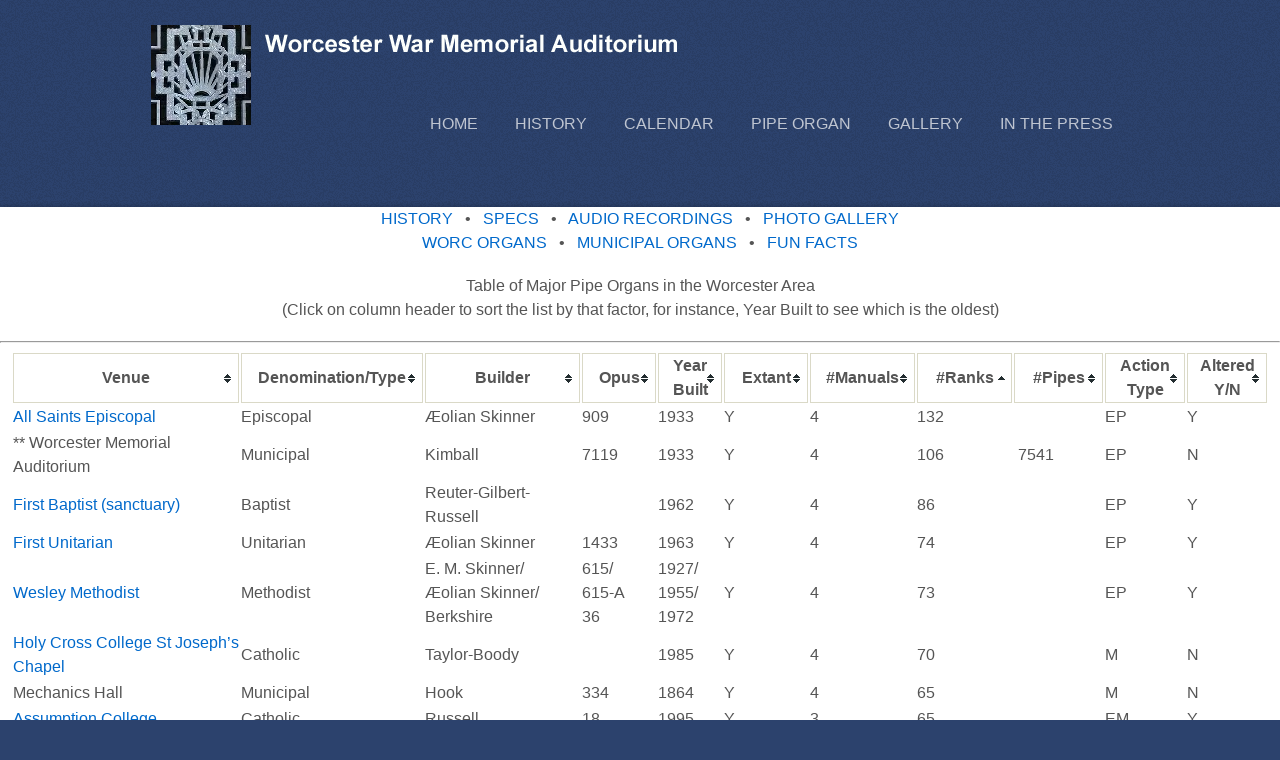

--- FILE ---
content_type: text/html; charset=UTF-8
request_url: https://worcaud.com/organ/worcester/
body_size: 9690
content:
<!DOCTYPE html>
<html dir="ltr" lang="en-US" prefix="og: https://ogp.me/ns#">
<head>
        <meta charset="UTF-8">
        <meta name="viewport" content="width=device-width, initial-scale=1, minimum-scale=1">
        <style id="tb_inline_styles" data-no-optimize="1">.tb_animation_on{overflow-x:hidden}.themify_builder .wow{visibility:hidden;animation-fill-mode:both}[data-tf-animation]{will-change:transform,opacity,visibility}.themify_builder .tf_lax_done{transition-duration:.8s;transition-timing-function:cubic-bezier(.165,.84,.44,1)}[data-sticky-active].tb_sticky_scroll_active{z-index:1}[data-sticky-active].tb_sticky_scroll_active .hide-on-stick{display:none}@media(min-width:1025px){.hide-desktop{width:0!important;height:0!important;padding:0!important;visibility:hidden!important;margin:0!important;display:table-column!important;background:0!important;content-visibility:hidden;overflow:hidden!important}}@media(min-width:769px) and (max-width:1024px){.hide-tablet_landscape{width:0!important;height:0!important;padding:0!important;visibility:hidden!important;margin:0!important;display:table-column!important;background:0!important;content-visibility:hidden;overflow:hidden!important}}@media(min-width:481px) and (max-width:768px){.hide-tablet{width:0!important;height:0!important;padding:0!important;visibility:hidden!important;margin:0!important;display:table-column!important;background:0!important;content-visibility:hidden;overflow:hidden!important}}@media(max-width:480px){.hide-mobile{width:0!important;height:0!important;padding:0!important;visibility:hidden!important;margin:0!important;display:table-column!important;background:0!important;content-visibility:hidden;overflow:hidden!important}}div.row_inner,div.module_subrow{--gutter:3.2%;--narrow:1.6%;--none:0%;}@media(max-width:768px){div.module-gallery-grid{--galn:var(--galt)}}@media(max-width:480px){
                .themify_map.tf_map_loaded{width:100%!important}
                .ui.builder_button,.ui.nav li a{padding:.525em 1.15em}
                .fullheight>.row_inner:not(.tb_col_count_1){min-height:0}
                div.module-gallery-grid{--galn:var(--galm);gap:8px}
            }</style><noscript><style>.themify_builder .wow,.wow .tf_lazy{visibility:visible!important}</style></noscript>        <style id="tf_lazy_common" data-no-optimize="1">
                        img{
                max-width:100%;
                height:auto
            }
                                    :where(.tf_in_flx,.tf_flx){display:inline-flex;flex-wrap:wrap;place-items:center}
            .tf_fa,:is(em,i) tf-lottie{display:inline-block;vertical-align:middle}:is(em,i) tf-lottie{width:1.5em;height:1.5em}.tf_fa{width:1em;height:1em;stroke-width:0;stroke:currentColor;overflow:visible;fill:currentColor;pointer-events:none;text-rendering:optimizeSpeed;buffered-rendering:static}#tf_svg symbol{overflow:visible}:where(.tf_lazy){position:relative;visibility:visible;display:block;opacity:.3}.wow .tf_lazy:not(.tf_swiper-slide){visibility:hidden;opacity:1}div.tf_audio_lazy audio{visibility:hidden;height:0;display:inline}.mejs-container{visibility:visible}.tf_iframe_lazy{transition:opacity .3s ease-in-out;min-height:10px}:where(.tf_flx),.tf_swiper-wrapper{display:flex}.tf_swiper-slide{flex-shrink:0;opacity:0;width:100%;height:100%}.tf_swiper-wrapper>br,.tf_lazy.tf_swiper-wrapper .tf_lazy:after,.tf_lazy.tf_swiper-wrapper .tf_lazy:before{display:none}.tf_lazy:after,.tf_lazy:before{content:'';display:inline-block;position:absolute;width:10px!important;height:10px!important;margin:0 3px;top:50%!important;inset-inline:auto 50%!important;border-radius:100%;background-color:currentColor;visibility:visible;animation:tf-hrz-loader infinite .75s cubic-bezier(.2,.68,.18,1.08)}.tf_lazy:after{width:6px!important;height:6px!important;inset-inline:50% auto!important;margin-top:3px;animation-delay:-.4s}@keyframes tf-hrz-loader{0%,100%{transform:scale(1);opacity:1}50%{transform:scale(.1);opacity:.6}}.tf_lazy_lightbox{position:fixed;background:rgba(11,11,11,.8);color:#ccc;top:0;left:0;display:flex;align-items:center;justify-content:center;z-index:999}.tf_lazy_lightbox .tf_lazy:after,.tf_lazy_lightbox .tf_lazy:before{background:#fff}.tf_vd_lazy,tf-lottie{display:flex;flex-wrap:wrap}tf-lottie{aspect-ratio:1.777}.tf_w.tf_vd_lazy video{width:100%;height:auto;position:static;object-fit:cover}
        </style>
        <link type="image/png" href="https://www.worcaud.com/wp-content/uploads/2016/08/logo-1.png" rel="apple-touch-icon" /><link type="image/png" href="https://www.worcaud.com/wp-content/uploads/2016/08/logo-1.png" rel="icon" /><title>Worcester-Area Pipe Organs - Worcester Memorial Auditorium</title>
	<style>img:is([sizes="auto" i], [sizes^="auto," i]) { contain-intrinsic-size: 3000px 1500px }</style>
	
		<!-- All in One SEO 4.7.7.2 - aioseo.com -->
	<meta name="description" content="HISTORY • SPECS • AUDIO RECORDINGS • PHOTO GALLERYWORC ORGANS • MUNICIPAL ORGANS • FUN FACTS Table of Major Pipe Organs in the Worcester Area(Click on column header to sort the list by that factor, for instance, Year Built to see which is the oldest)" />
	<meta name="robots" content="max-image-preview:large" />
	<link rel="canonical" href="https://worcaud.com/organ/worcester/" />
	<meta name="generator" content="All in One SEO (AIOSEO) 4.7.7.2" />
		<meta property="og:locale" content="en_US" />
		<meta property="og:site_name" content="Worcester Memorial Auditorium -" />
		<meta property="og:type" content="article" />
		<meta property="og:title" content="Worcester-Area Pipe Organs - Worcester Memorial Auditorium" />
		<meta property="og:description" content="HISTORY • SPECS • AUDIO RECORDINGS • PHOTO GALLERYWORC ORGANS • MUNICIPAL ORGANS • FUN FACTS Table of Major Pipe Organs in the Worcester Area(Click on column header to sort the list by that factor, for instance, Year Built to see which is the oldest)" />
		<meta property="og:url" content="https://worcaud.com/organ/worcester/" />
		<meta property="article:published_time" content="2016-08-15T14:43:33+00:00" />
		<meta property="article:modified_time" content="2022-04-25T21:13:55+00:00" />
		<meta name="twitter:card" content="summary_large_image" />
		<meta name="twitter:title" content="Worcester-Area Pipe Organs - Worcester Memorial Auditorium" />
		<meta name="twitter:description" content="HISTORY • SPECS • AUDIO RECORDINGS • PHOTO GALLERYWORC ORGANS • MUNICIPAL ORGANS • FUN FACTS Table of Major Pipe Organs in the Worcester Area(Click on column header to sort the list by that factor, for instance, Year Built to see which is the oldest)" />
		<script type="application/ld+json" class="aioseo-schema">
			{"@context":"https:\/\/schema.org","@graph":[{"@type":"BreadcrumbList","@id":"https:\/\/worcaud.com\/organ\/worcester\/#breadcrumblist","itemListElement":[{"@type":"ListItem","@id":"https:\/\/worcaud.com\/#listItem","position":1,"name":"Home","item":"https:\/\/worcaud.com\/","nextItem":{"@type":"ListItem","@id":"https:\/\/worcaud.com\/organ\/#listItem","name":"Pipe Organ"}},{"@type":"ListItem","@id":"https:\/\/worcaud.com\/organ\/#listItem","position":2,"name":"Pipe Organ","item":"https:\/\/worcaud.com\/organ\/","nextItem":{"@type":"ListItem","@id":"https:\/\/worcaud.com\/organ\/worcester\/#listItem","name":"Worcester-Area Pipe Organs"},"previousItem":{"@type":"ListItem","@id":"https:\/\/worcaud.com\/#listItem","name":"Home"}},{"@type":"ListItem","@id":"https:\/\/worcaud.com\/organ\/worcester\/#listItem","position":3,"name":"Worcester-Area Pipe Organs","previousItem":{"@type":"ListItem","@id":"https:\/\/worcaud.com\/organ\/#listItem","name":"Pipe Organ"}}]},{"@type":"Organization","@id":"https:\/\/worcaud.com\/#organization","name":"Worcester Memorial Auditorium","url":"https:\/\/worcaud.com\/"},{"@type":"WebPage","@id":"https:\/\/worcaud.com\/organ\/worcester\/#webpage","url":"https:\/\/worcaud.com\/organ\/worcester\/","name":"Worcester-Area Pipe Organs - Worcester Memorial Auditorium","description":"HISTORY \u2022 SPECS \u2022 AUDIO RECORDINGS \u2022 PHOTO GALLERYWORC ORGANS \u2022 MUNICIPAL ORGANS \u2022 FUN FACTS Table of Major Pipe Organs in the Worcester Area(Click on column header to sort the list by that factor, for instance, Year Built to see which is the oldest)","inLanguage":"en-US","isPartOf":{"@id":"https:\/\/worcaud.com\/#website"},"breadcrumb":{"@id":"https:\/\/worcaud.com\/organ\/worcester\/#breadcrumblist"},"datePublished":"2016-08-15T10:43:33-04:00","dateModified":"2022-04-25T17:13:55-04:00"},{"@type":"WebSite","@id":"https:\/\/worcaud.com\/#website","url":"https:\/\/worcaud.com\/","name":"Worcester Memorial Auditorium","inLanguage":"en-US","publisher":{"@id":"https:\/\/worcaud.com\/#organization"}}]}
		</script>
		<!-- All in One SEO -->

<link rel="alternate" type="application/rss+xml" title="Worcester Memorial Auditorium &raquo; Feed" href="https://worcaud.com/feed/" />
<link rel="alternate" type="application/rss+xml" title="Worcester Memorial Auditorium &raquo; Comments Feed" href="https://worcaud.com/comments/feed/" />
<style id='global-styles-inline-css'>
:root{--wp--preset--aspect-ratio--square: 1;--wp--preset--aspect-ratio--4-3: 4/3;--wp--preset--aspect-ratio--3-4: 3/4;--wp--preset--aspect-ratio--3-2: 3/2;--wp--preset--aspect-ratio--2-3: 2/3;--wp--preset--aspect-ratio--16-9: 16/9;--wp--preset--aspect-ratio--9-16: 9/16;--wp--preset--color--black: #000000;--wp--preset--color--cyan-bluish-gray: #abb8c3;--wp--preset--color--white: #ffffff;--wp--preset--color--pale-pink: #f78da7;--wp--preset--color--vivid-red: #cf2e2e;--wp--preset--color--luminous-vivid-orange: #ff6900;--wp--preset--color--luminous-vivid-amber: #fcb900;--wp--preset--color--light-green-cyan: #7bdcb5;--wp--preset--color--vivid-green-cyan: #00d084;--wp--preset--color--pale-cyan-blue: #8ed1fc;--wp--preset--color--vivid-cyan-blue: #0693e3;--wp--preset--color--vivid-purple: #9b51e0;--wp--preset--gradient--vivid-cyan-blue-to-vivid-purple: linear-gradient(135deg,rgba(6,147,227,1) 0%,rgb(155,81,224) 100%);--wp--preset--gradient--light-green-cyan-to-vivid-green-cyan: linear-gradient(135deg,rgb(122,220,180) 0%,rgb(0,208,130) 100%);--wp--preset--gradient--luminous-vivid-amber-to-luminous-vivid-orange: linear-gradient(135deg,rgba(252,185,0,1) 0%,rgba(255,105,0,1) 100%);--wp--preset--gradient--luminous-vivid-orange-to-vivid-red: linear-gradient(135deg,rgba(255,105,0,1) 0%,rgb(207,46,46) 100%);--wp--preset--gradient--very-light-gray-to-cyan-bluish-gray: linear-gradient(135deg,rgb(238,238,238) 0%,rgb(169,184,195) 100%);--wp--preset--gradient--cool-to-warm-spectrum: linear-gradient(135deg,rgb(74,234,220) 0%,rgb(151,120,209) 20%,rgb(207,42,186) 40%,rgb(238,44,130) 60%,rgb(251,105,98) 80%,rgb(254,248,76) 100%);--wp--preset--gradient--blush-light-purple: linear-gradient(135deg,rgb(255,206,236) 0%,rgb(152,150,240) 100%);--wp--preset--gradient--blush-bordeaux: linear-gradient(135deg,rgb(254,205,165) 0%,rgb(254,45,45) 50%,rgb(107,0,62) 100%);--wp--preset--gradient--luminous-dusk: linear-gradient(135deg,rgb(255,203,112) 0%,rgb(199,81,192) 50%,rgb(65,88,208) 100%);--wp--preset--gradient--pale-ocean: linear-gradient(135deg,rgb(255,245,203) 0%,rgb(182,227,212) 50%,rgb(51,167,181) 100%);--wp--preset--gradient--electric-grass: linear-gradient(135deg,rgb(202,248,128) 0%,rgb(113,206,126) 100%);--wp--preset--gradient--midnight: linear-gradient(135deg,rgb(2,3,129) 0%,rgb(40,116,252) 100%);--wp--preset--font-size--small: 13px;--wp--preset--font-size--medium: 20px;--wp--preset--font-size--large: 36px;--wp--preset--font-size--x-large: 42px;--wp--preset--spacing--20: 0.44rem;--wp--preset--spacing--30: 0.67rem;--wp--preset--spacing--40: 1rem;--wp--preset--spacing--50: 1.5rem;--wp--preset--spacing--60: 2.25rem;--wp--preset--spacing--70: 3.38rem;--wp--preset--spacing--80: 5.06rem;--wp--preset--shadow--natural: 6px 6px 9px rgba(0, 0, 0, 0.2);--wp--preset--shadow--deep: 12px 12px 50px rgba(0, 0, 0, 0.4);--wp--preset--shadow--sharp: 6px 6px 0px rgba(0, 0, 0, 0.2);--wp--preset--shadow--outlined: 6px 6px 0px -3px rgba(255, 255, 255, 1), 6px 6px rgba(0, 0, 0, 1);--wp--preset--shadow--crisp: 6px 6px 0px rgba(0, 0, 0, 1);}:where(body) { margin: 0; }.wp-site-blocks > .alignleft { float: left; margin-right: 2em; }.wp-site-blocks > .alignright { float: right; margin-left: 2em; }.wp-site-blocks > .aligncenter { justify-content: center; margin-left: auto; margin-right: auto; }:where(.wp-site-blocks) > * { margin-block-start: 24px; margin-block-end: 0; }:where(.wp-site-blocks) > :first-child { margin-block-start: 0; }:where(.wp-site-blocks) > :last-child { margin-block-end: 0; }:root { --wp--style--block-gap: 24px; }:root :where(.is-layout-flow) > :first-child{margin-block-start: 0;}:root :where(.is-layout-flow) > :last-child{margin-block-end: 0;}:root :where(.is-layout-flow) > *{margin-block-start: 24px;margin-block-end: 0;}:root :where(.is-layout-constrained) > :first-child{margin-block-start: 0;}:root :where(.is-layout-constrained) > :last-child{margin-block-end: 0;}:root :where(.is-layout-constrained) > *{margin-block-start: 24px;margin-block-end: 0;}:root :where(.is-layout-flex){gap: 24px;}:root :where(.is-layout-grid){gap: 24px;}.is-layout-flow > .alignleft{float: left;margin-inline-start: 0;margin-inline-end: 2em;}.is-layout-flow > .alignright{float: right;margin-inline-start: 2em;margin-inline-end: 0;}.is-layout-flow > .aligncenter{margin-left: auto !important;margin-right: auto !important;}.is-layout-constrained > .alignleft{float: left;margin-inline-start: 0;margin-inline-end: 2em;}.is-layout-constrained > .alignright{float: right;margin-inline-start: 2em;margin-inline-end: 0;}.is-layout-constrained > .aligncenter{margin-left: auto !important;margin-right: auto !important;}.is-layout-constrained > :where(:not(.alignleft):not(.alignright):not(.alignfull)){margin-left: auto !important;margin-right: auto !important;}body .is-layout-flex{display: flex;}.is-layout-flex{flex-wrap: wrap;align-items: center;}.is-layout-flex > :is(*, div){margin: 0;}body .is-layout-grid{display: grid;}.is-layout-grid > :is(*, div){margin: 0;}body{padding-top: 0px;padding-right: 0px;padding-bottom: 0px;padding-left: 0px;}a:where(:not(.wp-element-button)){text-decoration: underline;}:root :where(.wp-element-button, .wp-block-button__link){background-color: #32373c;border-width: 0;color: #fff;font-family: inherit;font-size: inherit;line-height: inherit;padding: calc(0.667em + 2px) calc(1.333em + 2px);text-decoration: none;}.has-black-color{color: var(--wp--preset--color--black) !important;}.has-cyan-bluish-gray-color{color: var(--wp--preset--color--cyan-bluish-gray) !important;}.has-white-color{color: var(--wp--preset--color--white) !important;}.has-pale-pink-color{color: var(--wp--preset--color--pale-pink) !important;}.has-vivid-red-color{color: var(--wp--preset--color--vivid-red) !important;}.has-luminous-vivid-orange-color{color: var(--wp--preset--color--luminous-vivid-orange) !important;}.has-luminous-vivid-amber-color{color: var(--wp--preset--color--luminous-vivid-amber) !important;}.has-light-green-cyan-color{color: var(--wp--preset--color--light-green-cyan) !important;}.has-vivid-green-cyan-color{color: var(--wp--preset--color--vivid-green-cyan) !important;}.has-pale-cyan-blue-color{color: var(--wp--preset--color--pale-cyan-blue) !important;}.has-vivid-cyan-blue-color{color: var(--wp--preset--color--vivid-cyan-blue) !important;}.has-vivid-purple-color{color: var(--wp--preset--color--vivid-purple) !important;}.has-black-background-color{background-color: var(--wp--preset--color--black) !important;}.has-cyan-bluish-gray-background-color{background-color: var(--wp--preset--color--cyan-bluish-gray) !important;}.has-white-background-color{background-color: var(--wp--preset--color--white) !important;}.has-pale-pink-background-color{background-color: var(--wp--preset--color--pale-pink) !important;}.has-vivid-red-background-color{background-color: var(--wp--preset--color--vivid-red) !important;}.has-luminous-vivid-orange-background-color{background-color: var(--wp--preset--color--luminous-vivid-orange) !important;}.has-luminous-vivid-amber-background-color{background-color: var(--wp--preset--color--luminous-vivid-amber) !important;}.has-light-green-cyan-background-color{background-color: var(--wp--preset--color--light-green-cyan) !important;}.has-vivid-green-cyan-background-color{background-color: var(--wp--preset--color--vivid-green-cyan) !important;}.has-pale-cyan-blue-background-color{background-color: var(--wp--preset--color--pale-cyan-blue) !important;}.has-vivid-cyan-blue-background-color{background-color: var(--wp--preset--color--vivid-cyan-blue) !important;}.has-vivid-purple-background-color{background-color: var(--wp--preset--color--vivid-purple) !important;}.has-black-border-color{border-color: var(--wp--preset--color--black) !important;}.has-cyan-bluish-gray-border-color{border-color: var(--wp--preset--color--cyan-bluish-gray) !important;}.has-white-border-color{border-color: var(--wp--preset--color--white) !important;}.has-pale-pink-border-color{border-color: var(--wp--preset--color--pale-pink) !important;}.has-vivid-red-border-color{border-color: var(--wp--preset--color--vivid-red) !important;}.has-luminous-vivid-orange-border-color{border-color: var(--wp--preset--color--luminous-vivid-orange) !important;}.has-luminous-vivid-amber-border-color{border-color: var(--wp--preset--color--luminous-vivid-amber) !important;}.has-light-green-cyan-border-color{border-color: var(--wp--preset--color--light-green-cyan) !important;}.has-vivid-green-cyan-border-color{border-color: var(--wp--preset--color--vivid-green-cyan) !important;}.has-pale-cyan-blue-border-color{border-color: var(--wp--preset--color--pale-cyan-blue) !important;}.has-vivid-cyan-blue-border-color{border-color: var(--wp--preset--color--vivid-cyan-blue) !important;}.has-vivid-purple-border-color{border-color: var(--wp--preset--color--vivid-purple) !important;}.has-vivid-cyan-blue-to-vivid-purple-gradient-background{background: var(--wp--preset--gradient--vivid-cyan-blue-to-vivid-purple) !important;}.has-light-green-cyan-to-vivid-green-cyan-gradient-background{background: var(--wp--preset--gradient--light-green-cyan-to-vivid-green-cyan) !important;}.has-luminous-vivid-amber-to-luminous-vivid-orange-gradient-background{background: var(--wp--preset--gradient--luminous-vivid-amber-to-luminous-vivid-orange) !important;}.has-luminous-vivid-orange-to-vivid-red-gradient-background{background: var(--wp--preset--gradient--luminous-vivid-orange-to-vivid-red) !important;}.has-very-light-gray-to-cyan-bluish-gray-gradient-background{background: var(--wp--preset--gradient--very-light-gray-to-cyan-bluish-gray) !important;}.has-cool-to-warm-spectrum-gradient-background{background: var(--wp--preset--gradient--cool-to-warm-spectrum) !important;}.has-blush-light-purple-gradient-background{background: var(--wp--preset--gradient--blush-light-purple) !important;}.has-blush-bordeaux-gradient-background{background: var(--wp--preset--gradient--blush-bordeaux) !important;}.has-luminous-dusk-gradient-background{background: var(--wp--preset--gradient--luminous-dusk) !important;}.has-pale-ocean-gradient-background{background: var(--wp--preset--gradient--pale-ocean) !important;}.has-electric-grass-gradient-background{background: var(--wp--preset--gradient--electric-grass) !important;}.has-midnight-gradient-background{background: var(--wp--preset--gradient--midnight) !important;}.has-small-font-size{font-size: var(--wp--preset--font-size--small) !important;}.has-medium-font-size{font-size: var(--wp--preset--font-size--medium) !important;}.has-large-font-size{font-size: var(--wp--preset--font-size--large) !important;}.has-x-large-font-size{font-size: var(--wp--preset--font-size--x-large) !important;}
:root :where(.wp-block-pullquote){font-size: 1.5em;line-height: 1.6;}
</style>
<link rel="preload" href="https://worcaud.com/wp-content/plugins/contact-form-7/includes/css/styles.css?ver=6.0.2" as="style"><link rel='stylesheet' id='contact-form-7-css' href='https://worcaud.com/wp-content/plugins/contact-form-7/includes/css/styles.css?ver=6.0.2' media='all' />
<link rel="preload" href="https://worcaud.com/wp-content/plugins/table-sorter/wp-style.css?ver=6.7.4" as="style"><link rel='stylesheet' id='table-sorter-custom-css-css' href='https://worcaud.com/wp-content/plugins/table-sorter/wp-style.css?ver=6.7.4' media='all' />
<script src="https://worcaud.com/wp-includes/js/jquery/jquery.min.js?ver=3.7.1" id="jquery-core-js"></script>
<script src="https://worcaud.com/wp-includes/js/jquery/jquery-migrate.min.js?ver=3.4.1" id="jquery-migrate-js"></script>
<script src="https://worcaud.com/wp-content/plugins/table-sorter/jquery.tablesorter.min.js?ver=6.7.4" id="table-sorter-js"></script>
<script src="https://worcaud.com/wp-content/plugins/table-sorter/jquery.metadata.js?ver=2.2" id="table-sorter-metadata-js"></script>
<script src="https://worcaud.com/wp-content/plugins/table-sorter/wp-script.js?ver=2.2" id="table-sorter-custom-js-js"></script>
<link rel="https://api.w.org/" href="https://worcaud.com/wp-json/" /><link rel="alternate" title="JSON" type="application/json" href="https://worcaud.com/wp-json/wp/v2/pages/289" /><link rel="EditURI" type="application/rsd+xml" title="RSD" href="https://worcaud.com/xmlrpc.php?rsd" />
<meta name="generator" content="WordPress 6.7.4" />
<link rel='shortlink' href='https://worcaud.com/?p=289' />
<link rel="alternate" title="oEmbed (JSON)" type="application/json+oembed" href="https://worcaud.com/wp-json/oembed/1.0/embed?url=https%3A%2F%2Fworcaud.com%2Forgan%2Fworcester%2F" />
<link rel="alternate" title="oEmbed (XML)" type="text/xml+oembed" href="https://worcaud.com/wp-json/oembed/1.0/embed?url=https%3A%2F%2Fworcaud.com%2Forgan%2Fworcester%2F&#038;format=xml" />
		<script>
			document.documentElement.className = document.documentElement.className.replace('no-js', 'js');
		</script>
				<style>
			.no-js img.lazyload {
				display: none;
			}

			figure.wp-block-image img.lazyloading {
				min-width: 150px;
			}

						.lazyload, .lazyloading {
				opacity: 0;
			}

			.lazyloaded {
				opacity: 1;
				transition: opacity 400ms;
				transition-delay: 0ms;
			}

					</style>
		<link rel="prefetch" href="https://worcaud.com/wp-content/themes/bizco/js/themify-script.js?ver=7.5.5" as="script" fetchpriority="low"><link rel="preload" href="https://www.worcaud.com/wp-content/uploads/2016/08/Header-lowercase1.png" as="image"><link rel="preload" fetchpriority="high" href="https://worcaud.com/wp-content/uploads/themify-concate/1491995873/themify-1306924307.css" as="style"><link fetchpriority="high" id="themify_concate-css" rel="stylesheet" href="https://worcaud.com/wp-content/uploads/themify-concate/1491995873/themify-1306924307.css"></head>

<body class="page-template-default page page-id-289 page-child parent-pageid-58 skin-default sidebar-none full_width no-home tb_animation_on">

<svg id="tf_svg" style="display:none"><defs></defs></svg><script> </script><div id="pagewrap" class="hfeed site">

	<div id="headerwrap">

    			<div id="header" class="pagewidth tf_rel" itemscope="itemscope" itemtype="https://schema.org/WPHeader">
        	
			<div id="site-logo"><a href="https://worcaud.com" title="Worcester Memorial Auditorium"><img  src="https://www.worcaud.com/wp-content/uploads/2016/08/Header-lowercase1.png" alt="Worcester Memorial Auditorium" class="site-logo-image" data-tf-not-load="1" fetchpriority="high"></a></div>
            <div id="main-nav-wrap" itemscope="itemscope" itemtype="https://schema.org/SiteNavigationElement">
                <div id="menu-icon" class="mobile-button"></div>
				<ul id="main-nav" class="main-nav"><li id="menu-item-65" class="menu-item-page-4 menu-item menu-item-type-post_type menu-item-object-page menu-item-home menu-item-65"><a href="https://worcaud.com/">Home</a></li>
<li id="menu-item-66" class="menu-item-page-54 menu-item menu-item-type-post_type menu-item-object-page menu-item-has-children menu-item-66"><a href="https://worcaud.com/history/">History<span class="child-arrow closed" tabindex="-1"></span></a>
<ul class="sub-menu">
	<li id="menu-item-414" class="menu-item-page-409 menu-item menu-item-type-post_type menu-item-object-page menu-item-414 menu-page-409-parent-66"><a href="https://worcaud.com/detailed-history/">Detailed History</a></li>
	<li id="menu-item-799" class="menu-item-custom-799 menu-item menu-item-type-custom menu-item-object-custom menu-item-799 menu-custom-799-parent-66"><a target="_blank" href="/archives/">Archived PDFs</a></li>
</ul>
</li>
<li id="menu-item-67" class="menu-item-page-56 menu-item menu-item-type-post_type menu-item-object-page menu-item-67"><a href="https://worcaud.com/calendar/">Calendar</a></li>
<li id="menu-item-68" class="menu-item-page-58 menu-item menu-item-type-post_type menu-item-object-page current-page-ancestor menu-item-68"><a href="https://worcaud.com/organ/">Pipe Organ</a></li>
<li id="menu-item-372" class="menu-item-page-367 menu-item menu-item-type-post_type menu-item-object-page menu-item-372"><a href="https://worcaud.com/gallery/">Gallery</a></li>
<li id="menu-item-70" class="menu-item-page-62 menu-item menu-item-type-post_type menu-item-object-page menu-item-70"><a href="https://worcaud.com/press/">In the Press</a></li>
</ul>                <!--/main-nav -->
			</div>
            <!-- /#main-nav-wrap -->

			<div class="social-widget tf_clearfix">
							</div>
			<!--/header widget -->

            		</div>
		<!--/header -->
        
	</div>
	<!--/headerwrap -->
	
	
<!-- body -->
<div id="body" class="tf_clearfix">
    <!-- layout -->
<div id="layout" class="pagewidth tf_clearfix tf_rel">
            <!-- content -->
    <main id="content" class="tf_clearfix">
	                <div id="page-289" class="type-page">
                            <div class="page-content entry-content">
            <p style="text-align: center;"><a href="/organ/#history">HISTORY</a> &nbsp; • &nbsp; <a href="/organ/specs/">SPECS</a> &nbsp; • &nbsp; <a href="/organ/audio/">AUDIO RECORDINGS</a> &nbsp; • &nbsp; <a href="/organ-gallery/">PHOTO GALLERY</a><br><a href="/organ/worcester/">WORC ORGANS</a> &nbsp; • &nbsp; <a href="http://www.municipalorgans.net/?page_id=8" target="_blank" rel="noopener">MUNICIPAL ORGANS</a> &nbsp; • &nbsp; <a href="/organ/fun-facts/">FUN FACTS</a></p>
<p style="text-align: center;">Table of Major Pipe Organs in the Worcester Area<br>(Click on column header to sort the list by that factor, for instance, Year Built to see which is the oldest)</p>
<hr>
<div align="center">
<table id="myTable" class="tablesorter {sortlist: [[7,1]]}">
<thead>
<tr>
<th width="218">Venue</th>
<th width="175">Denomination/Type</th>
<th width="115">Builder</th>
<th width="70">Opus</th>
<th width="50">Year Built</th>
<th width="80">Extant</th>
<th width="100">#Manuals</th>
<th width="90">#Ranks</th>
<th width="85">#Pipes</th>
<th width="75">Action Type</th>
<th width="75">Altered Y/N</th>
</tr>
</thead>
<tbody>
<tr>
<td>Mechanics Hall</td>
<td>Municipal</td>
<td>Hook</td>
<td>334</td>
<td>1864</td>
<td>Y</td>
<td>4</td>
<td>65</td>
<td>&nbsp;</td>
<td>M</td>
<td>N</td>
</tr>
<tr>
<td width="218"><a href="http://organweb.com/specs/all%20saints%20specs.html" target="_blank" rel="noopener">All Saints Episcopal&nbsp;</a></td>
<td>Episcopal</td>
<td width="115">Æolian Skinner</td>
<td width="41">909</td>
<td width="63">1933</td>
<td>Y</td>
<td>4</td>
<td>132</td>
<td>&nbsp;</td>
<td width="41">EP</td>
<td>Y</td>
</tr>
<tr>
<td width="218">* All Saints Choir room</td>
<td>Episcopal</td>
<td width="115">Æolian Skinner</td>
<td width="41">897</td>
<td width="63">1932</td>
<td>N</td>
<td>2</td>
<td>2</td>
<td>&nbsp;</td>
<td width="41">EP</td>
<td>N</td>
</tr>
<tr>
<td width="218"><a href="http://organweb.com/specs/1st-bapt-specs.html" target="_blank" rel="noopener">First Baptist (sanctuary)</a></td>
<td>Baptist</td>
<td width="115">Reuter-Gilbert-Russell</td>
<td width="41">&nbsp;</td>
<td width="63">1962</td>
<td>Y</td>
<td>4</td>
<td>86</td>
<td>&nbsp;</td>
<td width="41">EP</td>
<td>Y</td>
</tr>
<tr>
<td width="218"><a href="http://organweb.com/specs/First-Baptist-Chapel-Worcester.html" target="_blank" rel="noopener">First Baptist Chapel</a></td>
<td>Baptist</td>
<td width="115">J W Walker</td>
<td width="41">&nbsp;</td>
<td width="63">1986</td>
<td>Y</td>
<td>2</td>
<td>13</td>
<td>&nbsp;</td>
<td width="41">M</td>
<td>N</td>
</tr>
<tr>
<td width="218"><a href="http://organweb.com/specs/trin-luth.html" target="_blank" rel="noopener">Trinity Lutheran</a></td>
<td>Lutheran</td>
<td width="115">Noack</td>
<td width="41">40</td>
<td width="63">1969</td>
<td>Y</td>
<td>3</td>
<td>62</td>
<td>&nbsp;</td>
<td width="41">M</td>
<td>N</td>
</tr>
<tr>
<td width="218">Trinity Lutheran Chapel</td>
<td>Lutheran</td>
<td width="115">Noack</td>
<td width="41">41</td>
<td width="63">1967</td>
<td>Y</td>
<td>1</td>
<td>3</td>
<td>&nbsp;</td>
<td width="41">M</td>
<td>N</td>
</tr>
<tr>
<td width="218"><a href="http://firstumusic.com/organ" target="_blank" rel="noopener">First Unitarian</a></td>
<td>Unitarian</td>
<td width="115">Æolian Skinner</td>
<td width="41">1433</td>
<td width="63">1963</td>
<td>Y</td>
<td>4</td>
<td>74</td>
<td>&nbsp;</td>
<td width="41">EP</td>
<td>Y</td>
</tr>
<tr>
<td width="218"><a href="http://organweb.com/specs/ucc-specs.html" target="_blank" rel="noopener">** United Congregational&nbsp;</a></td>
<td>Congregational</td>
<td width="115">Berkshire</td>
<td width="41">144</td>
<td width="63">1988</td>
<td>Y</td>
<td>3</td>
<td>54</td>
<td>&nbsp;</td>
<td width="41">EP</td>
<td>Y</td>
</tr>
<tr>
<td width="218"><a href="http://organweb.com/specs/holy-cross-specs.html" target="_blank" rel="noopener">Holy Cross College St Joseph&#8217;s Chapel&nbsp;</a></td>
<td>Catholic</td>
<td width="115">Taylor-Boody</td>
<td width="41">&nbsp;</td>
<td width="63">1985</td>
<td>Y</td>
<td>4</td>
<td>70</td>
<td>&nbsp;</td>
<td width="41">M</td>
<td>N</td>
</tr>
<tr>
<td width="218"><a href="http://organweb.com/specs/wesley.html" target="_blank" rel="noopener">Wesley Methodist&nbsp;</a></td>
<td>Methodist</td>
<td width="115">E. M. Skinner/<br>Æolian Skinner/<br>Berkshire</td>
<td width="41">615/<br>615-A<br>36</td>
<td width="63">1927/<br>1955/<br>1972</td>
<td>Y</td>
<td>4</td>
<td>73</td>
<td>&nbsp;</td>
<td width="41">EP</td>
<td>Y</td>
</tr>
<tr>
<td width="218">Cathedral of St. Paul Gallery</td>
<td>Catholic</td>
<td width="115">Johnson, Casavant</td>
<td width="41">2419</td>
<td width="63">1957</td>
<td>Y</td>
<td>3</td>
<td>51</td>
<td>&nbsp;</td>
<td width="41">EP</td>
<td>Y</td>
</tr>
<tr>
<td width="218">Cathedral of St. Paul Chancel</td>
<td>Catholic</td>
<td width="115">Wicks<br>Russel</td>
<td width="41">&nbsp;</td>
<td width="63">1968<br>2000</td>
<td>Y</td>
<td>3</td>
<td>13</td>
<td>&nbsp;</td>
<td width="41">EM</td>
<td>Y</td>
</tr>
<tr>
<td width="218"><a href="http://organweb.com/specs/ola.html" target="_blank" rel="noopener">Our Lady of the Angels</a></td>
<td>Catholic</td>
<td width="115">J W Walker</td>
<td width="41">&nbsp;</td>
<td width="63">1984</td>
<td>Y</td>
<td>3</td>
<td>56</td>
<td>&nbsp;</td>
<td width="41">M</td>
<td>N</td>
</tr>
<tr>
<td width="218"><a href="http://organweb.com/specs/st-joes-specs.html" target="_blank" rel="noopener">St Joseph R C</a></td>
<td>Catholic</td>
<td width="115">Casavant</td>
<td width="41">1239</td>
<td width="63">1928</td>
<td>Y</td>
<td>3</td>
<td>31</td>
<td>&nbsp;</td>
<td width="41">EP</td>
<td>N</td>
</tr>
<tr>
<td width="218"><a href="http://organweb.com/specs/assumption-specs.html" target="_blank" rel="noopener">Assumption College</a></td>
<td>Catholic</td>
<td width="115">Russell</td>
<td width="41">18</td>
<td width="63">1995</td>
<td>Y</td>
<td>3</td>
<td>65</td>
<td>&nbsp;</td>
<td width="41">EM</td>
<td>Y</td>
</tr>
<tr>
<td width="218"><a href="http://organweb.com/specs/pakachoag-specs.html" target="_blank" rel="noopener">** Pakachoag UCC (in Auburn)</a></td>
<td>Congregational</td>
<td width="115">Dobson</td>
<td width="41">69</td>
<td width="63">1997</td>
<td>Y</td>
<td>2</td>
<td>28</td>
<td>&nbsp;</td>
<td width="41">M</td>
<td>N</td>
</tr>
<tr>
<td width="218"><a href="http://organweb.com/specs/wam-specs.html" target="_blank" rel="noopener">** Worcester Art Museum</a></td>
<td>Museum</td>
<td width="115">Æolian Skinner</td>
<td width="41">1036</td>
<td width="63">1942</td>
<td>Y</td>
<td>3</td>
<td>32</td>
<td>&nbsp;</td>
<td width="41">EP</td>
<td>N</td>
</tr>
<tr>
<td>** Worcester Memorial Auditorium</td>
<td>Municipal</td>
<td width="115">Kimball</td>
<td>7119</td>
<td>1933</td>
<td>Y</td>
<td>4</td>
<td>106</td>
<td>&nbsp;7541</td>
<td>EP</td>
<td>N</td>
</tr>
<tr>
<td>St Peters R C</td>
<td>Catholic</td>
<td>Casavant</td>
<td>&nbsp;</td>
<td>&nbsp;</td>
<td>Y</td>
<td>3</td>
<td>53</td>
<td>&nbsp;</td>
<td>EP</td>
<td>N</td>
</tr>
<tr>
<td>Pilgrim Congregational</td>
<td>Congregational</td>
<td>Hutchings/Hall/Baker</td>
<td>&nbsp;</td>
<td>&nbsp;</td>
<td>Y</td>
<td>3</td>
<td>34</td>
<td>&nbsp;</td>
<td>EP</td>
<td>N</td>
</tr>
<tr>
<td><a href="http://worcago.org/archives/thehanoverorgan%204-35%20%20specification.pdf" target="_blank" rel="noopener">Hanover Theater</a></td>
<td>Theater</td>
<td width="115">Wurlitzer<br>(mostly)</td>
<td>(various)</td>
<td>1920s</td>
<td>Y</td>
<td>4</td>
<td>35</td>
<td>2507</td>
<td>EP</td>
<td>Y</td>
</tr>
<tr>
<td><a href="http://database.organsociety.org/SingleOrganDetails.php?OrganID=33792" target="_blank" rel="noopener">Worcester Polytechnical Institute</a></td>
<td>University</td>
<td width="115">Æolian Skinner</td>
<td>1034</td>
<td>1941</td>
<td>Y</td>
<td>3</td>
<td>35</td>
<td>&nbsp;</td>
<td>EP</td>
<td>N</td>
</tr>
<tr>
<td>Blessed Sacrament</td>
<td>Catholic</td>
<td width="115">Skinner</td>
<td>736</td>
<td>1928</td>
<td>Y</td>
<td>3</td>
<td>28</td>
<td>&nbsp;</td>
<td>EP</td>
<td>N</td>
</tr>
<tr>
<td>Christ the King R C</td>
<td>Catholic</td>
<td width="115">Casavant</td>
<td>&nbsp;</td>
<td>1974</td>
<td>Y</td>
<td>2</td>
<td>24</td>
<td>&nbsp;</td>
<td>EP</td>
<td>N</td>
</tr>
<tr>
<td>First Congregational</td>
<td>Congregational</td>
<td width="115">Austin</td>
<td>2341</td>
<td>1960</td>
<td>Y</td>
<td>2</td>
<td>24</td>
<td>&nbsp;</td>
<td>EP</td>
<td>N</td>
</tr>
<tr>
<td>Emanuel Lutheran</td>
<td>Lutheran</td>
<td width="115">Cooper</td>
<td>&nbsp;</td>
<td>1988</td>
<td>Y</td>
<td>2</td>
<td>30</td>
<td>&nbsp;</td>
<td>M</td>
<td>N</td>
</tr>
<tr>
<td>Emmanuel Baptist</td>
<td>Baptist</td>
<td width="115">Austin</td>
<td>24</td>
<td>1898</td>
<td>Y</td>
<td>2</td>
<td>16</td>
<td>&nbsp;</td>
<td>EP</td>
<td>&nbsp;</td>
</tr>
<tr>
<td>** Our Lady of Mount Carmel</td>
<td>Catholic</td>
<td>Wicks</td>
<td>&nbsp;</td>
<td>&nbsp;</td>
<td>Y*</td>
<td>2</td>
<td>&nbsp;</td>
<td>&nbsp;</td>
<td>EP</td>
<td>N</td>
</tr>
<tr>
<td>St John&#8217;s Episcopal</td>
<td>Episcopal</td>
<td width="115">Casavant</td>
<td>&nbsp;</td>
<td>1968</td>
<td>Y</td>
<td>2</td>
<td>16</td>
<td>&nbsp;</td>
<td>EP</td>
<td>N</td>
</tr>
<tr>
<td>St John&#8217;s R C</td>
<td>Catholic</td>
<td>Hook &amp; Hastings</td>
<td>1660</td>
<td>1895</td>
<td>Y</td>
<td>2</td>
<td>&nbsp;</td>
<td>&nbsp;</td>
<td>M</td>
<td>N</td>
</tr>
<tr>
<td>Sacred Heart R C</td>
<td>Catholic</td>
<td>Johnson</td>
<td>731</td>
<td>1890</td>
<td>Y</td>
<td>2</td>
<td>&nbsp;</td>
<td>&nbsp;</td>
<td>M</td>
<td>N</td>
</tr>
<tr>
<td>St George&#8217;s Cathedral (Anna St)</td>
<td>Syrian Orthodox</td>
<td>Andover</td>
<td>69</td>
<td>1971</td>
<td>Y</td>
<td>2</td>
<td>14</td>
<td>&nbsp;</td>
<td>M</td>
<td>N</td>
</tr>
<tr>
<td>Adams Square Baptist (Lincoln St)</td>
<td>Baptist</td>
<td>Reed</td>
<td>&nbsp;</td>
<td>1901</td>
<td>N</td>
<td>2</td>
<td>&nbsp;</td>
<td>&nbsp;</td>
<td>M</td>
<td>N</td>
</tr>
<tr>
<td>Salem Covenant (East Mountain St)</td>
<td>Covenant</td>
<td>Reuter</td>
<td>1684</td>
<td>1970</td>
<td>Y</td>
<td>3</td>
<td>21</td>
<td>&nbsp;</td>
<td>EP</td>
<td>Y</td>
</tr>
<tr>
<td>St Stephen&#8217;s R C</td>
<td>Catholic</td>
<td>Reed</td>
<td>&nbsp;</td>
<td>&nbsp;</td>
<td>Y</td>
<td>2</td>
<td>&nbsp;</td>
<td>&nbsp;</td>
<td>M</td>
<td>&nbsp;</td>
</tr>
<tr>
<td>St Bernard&#8217;s R C</td>
<td>Catholic</td>
<td>Skinner</td>
<td>781</td>
<td>1929</td>
<td>Y</td>
<td>3</td>
<td>&nbsp;</td>
<td>&nbsp;</td>
<td>EP</td>
<td>N</td>
</tr>
<tr>
<td>First Presbyterian</td>
<td>Presbyterian</td>
<td>Gilbert &amp; Butler</td>
<td>&nbsp;</td>
<td>1895</td>
<td>Y</td>
<td>2</td>
<td>&nbsp;</td>
<td>&nbsp;</td>
<td>M</td>
<td>N</td>
</tr>
<tr>
<td>Pleasant Street Baptist</td>
<td>Baptist</td>
<td>Ryder</td>
<td>163</td>
<td>1891</td>
<td>Y</td>
<td>2</td>
<td>20</td>
<td>&nbsp;</td>
<td>EP</td>
<td>&nbsp;</td>
</tr>
<tr>
<td><a href="http://organweb.com/specs/hadwen-congr.html" target="_blank" rel="noopener">Hadwen Park Congregational</a></td>
<td>Congregational</td>
<td>Estey</td>
<td>3087</td>
<td>1938</td>
<td>Y</td>
<td>2</td>
<td>7</td>
<td>&nbsp;</td>
<td>EP</td>
<td>&nbsp;</td>
</tr>
<tr>
<td><a href="http://organweb.com/specs/rural-cemetery.html" target="_blank" rel="noopener">Rural Cemetery Chapel</a></td>
<td>Cemetery</td>
<td>Frazee</td>
<td>&nbsp;</td>
<td>1950</td>
<td>Y</td>
<td>2</td>
<td>4</td>
<td>&nbsp;</td>
<td>DE</td>
<td>N</td>
</tr>
<tr>
<td><a href="http://organweb.com/specs/st-johns-sudbury.html" target="_blank" rel="noopener">St John Ev Lutheran Church</a></td>
<td>Lutheran</td>
<td>J W Walker</td>
<td>&nbsp;</td>
<td>1989</td>
<td>Y</td>
<td>2</td>
<td>27</td>
<td>&nbsp;</td>
<td>M</td>
<td>N</td>
</tr>
<tr>
<td><a href="http://organweb.com/specs/holy-name-organ-specs.html" target="_blank" rel="noopener">Holy Name of Jesus RC</a></td>
<td>Catholic</td>
<td>Moller</td>
<td>2157</td>
<td>1917</td>
<td>Y</td>
<td>3</td>
<td>24</td>
<td>&nbsp;</td>
<td>EP</td>
<td>&nbsp;</td>
</tr>
<tr>
<td><a href="http://organweb.com/specs/gilbertville.html" target="_blank" rel="noopener">Gilbertville Congregational</a></td>
<td>Congregational</td>
<td>Johnson</td>
<td>&nbsp;</td>
<td>1847</td>
<td>Y</td>
<td>2</td>
<td>13</td>
<td>&nbsp;</td>
<td>M</td>
<td>N</td>
</tr>
</tbody>
</table>
</div>
<!--themify_builder_content-->
<div id="themify_builder_content-289" data-postid="289" class="themify_builder_content themify_builder_content-289 themify_builder tf_clear">
    </div>
<!--/themify_builder_content-->                
                        <!-- /comments -->
        </div>
        <!-- /.post-content -->
                        </div>
                <!-- /.type-page -->
                    </main>
    <!--/content -->
        </div>
<!--/layout --> 

	</div>
<!--/body -->

	
    <div id="footerwrap">

        		<div id="footer" class="pagewidth tf_rel" itemscope="itemscope" itemtype="https://schema.org/WPFooter">
        	
				
	<div class="footer-widgets tf_clearfix">

								<div class="col3-1 first">
							</div>
								<div class="col3-1 ">
							</div>
								<div class="col3-1 ">
							</div>
		
	</div>
	<!-- /.footer-widgets -->


			<div class="footer-text tf_clearfix">
				<div class="one">Historical Images thoughout compliments of Worcester Historical Museum</br>
Current photos:   ©SherwoodPhoto.com</div>				<div class="two">Web design and hosting compliments of <a href="sherwoodhosting.com" target="_blank">Sherwood Hosting LLC</a></div>			</div>
			<!--/footer-text -->
            		</div>
		<!--/footer -->
        	</div>
	<!--/footerwrap -->

</div>
<!--/pagewrap -->

<!-- wp_footer -->
            <!--googleoff:all-->
            <!--noindex-->
            <!--noptimize-->
            <script id="tf_vars" data-no-optimize="1" data-noptimize="1" data-no-minify="1" data-cfasync="false" defer="defer" src="[data-uri]"></script>
            <!--/noptimize-->
            <!--/noindex-->
            <!--googleon:all-->
            <script defer="defer" data-v="7.9.4" data-pl-href="https://worcaud.com/wp-content/plugins/fake.css" data-no-optimize="1" data-noptimize="1" src="https://worcaud.com/wp-content/themes/bizco/themify/js/main.js?ver=7.9.4" id="themify-main-script-js"></script>
<script src="https://worcaud.com/wp-includes/js/dist/hooks.min.js?ver=4d63a3d491d11ffd8ac6" id="wp-hooks-js"></script>
<script src="https://worcaud.com/wp-includes/js/dist/i18n.min.js?ver=5e580eb46a90c2b997e6" id="wp-i18n-js"></script>
<script id="wp-i18n-js-after">
wp.i18n.setLocaleData( { 'text direction\u0004ltr': [ 'ltr' ] } );
</script>
<script src="https://worcaud.com/wp-content/plugins/contact-form-7/includes/swv/js/index.js?ver=6.0.2" id="swv-js"></script>
<script id="contact-form-7-js-before">
var wpcf7 = {
    "api": {
        "root": "https:\/\/worcaud.com\/wp-json\/",
        "namespace": "contact-form-7\/v1"
    }
};
</script>
<script defer="defer" src="https://worcaud.com/wp-content/plugins/contact-form-7/includes/js/index.js?ver=6.0.2" id="contact-form-7-js"></script>
<script src="https://worcaud.com/wp-content/plugins/wp-smushit/app/assets/js/smush-lazy-load.min.js?ver=3.16.6" id="smush-lazy-load-js"></script>


<!-- SCHEMA BEGIN --><script type="application/ld+json">[{"@context":"https:\/\/schema.org","@type":"WebPage","mainEntityOfPage":{"@type":"WebPage","@id":"https:\/\/worcaud.com\/organ\/worcester\/"},"headline":"Worcester-Area Pipe Organs","datePublished":"2016-08-15T10:43:33-04:00","dateModified":"2022-04-25T17:13:55-04:00","description":""}]</script><!-- /SCHEMA END -->
</body>
</html>
